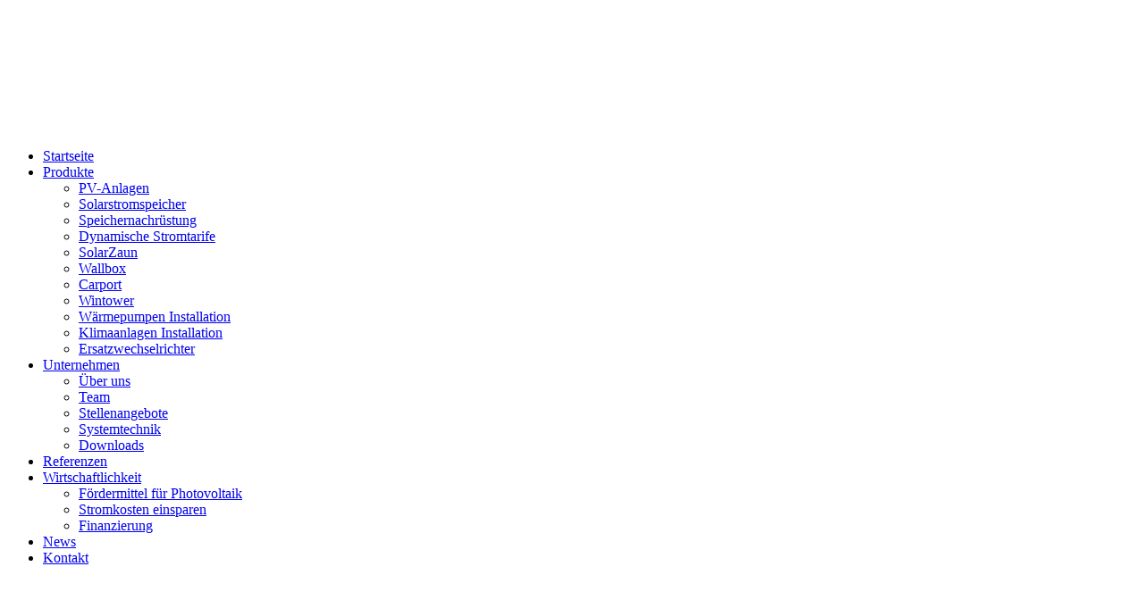

--- FILE ---
content_type: image/svg+xml
request_url: https://www.solarconsult.de/wp-content/uploads/logo-von-solarconsult.svg
body_size: 3757
content:
<?xml version="1.0" encoding="UTF-8"?> <svg xmlns="http://www.w3.org/2000/svg" id="Ebene_1" data-name="Ebene 1" width="200" height="77.85" viewBox="0 0 200 77.85"><defs><style> .cls-1 { fill: #e20613; fill-rule: evenodd; stroke-width: 0px; } </style></defs><path class="cls-1" d="m110.96,43.7c0,4.62-1.34,8.26-4.04,10.92-2.69,2.66-6.47,4-11.34,4s-8.66-1.33-11.35-4c-2.69-2.65-4.04-6.3-4.04-10.92s1.36-8.3,4.06-10.95c2.71-2.65,6.48-3.98,11.32-3.98s8.69,1.34,11.36,4c2.68,2.67,4.01,6.31,4.01,10.93h0Zm-11.08,6.83c.59-.72,1.02-1.58,1.31-2.59.29-1.01.44-2.41.44-4.19,0-1.65-.15-3.03-.45-4.15-.3-1.12-.72-2.01-1.25-2.68-.53-.68-1.17-1.16-1.92-1.44-.75-.29-1.56-.43-2.42-.43s-1.64.11-2.31.35c-.68.23-1.32.7-1.94,1.4-.55.65-.99,1.55-1.31,2.67-.32,1.14-.49,2.56-.49,4.28,0,1.54.14,2.87.42,4,.29,1.12.7,2.02,1.25,2.71.53.66,1.17,1.13,1.91,1.43.74.31,1.59.45,2.54.45.82,0,1.6-.14,2.34-.41.74-.27,1.37-.74,1.89-1.39h0Z"></path><polygon class="cls-1" points="129.92 57.73 120.91 57.73 120.91 18.81 129.92 18.81 129.92 57.73 129.92 57.73"></polygon><path class="cls-1" d="m158.93,50.41v-5.86c-1.21.1-2.54.24-3.95.41-1.42.18-2.49.38-3.23.61-.9.28-1.59.7-2.06,1.24-.48.55-.72,1.25-.72,2.14,0,.58.05,1.06.15,1.43.1.37.35.72.75,1.05.38.33.84.58,1.37.73.53.16,1.37.24,2.5.24.9,0,1.81-.19,2.74-.55.92-.37,1.73-.85,2.43-1.45h0Zm0,4.35c-.48.37-1.08.81-1.8,1.33-.72.51-1.39.92-2.02,1.22-.89.4-1.8.7-2.75.89-.96.2-2,.29-3.12.29-2.67,0-4.91-.83-6.71-2.48-1.8-1.66-2.7-3.76-2.7-6.33,0-2.06.46-3.73,1.37-5.03.92-1.31,2.22-2.33,3.9-3.08,1.66-.74,3.74-1.28,6.21-1.6,2.47-.32,5.03-.55,7.67-.7v-.15c0-1.55-.63-2.62-1.9-3.21-1.26-.59-3.13-.89-5.6-.89-1.49,0-3.06.26-4.75.79-1.69.53-2.89.93-3.63,1.21h-.83v-6.78c.95-.25,2.5-.55,4.64-.89,2.13-.34,4.29-.51,6.44-.51,5.12,0,8.82.79,11.09,2.36,2.28,1.58,3.41,4.05,3.41,7.42v19.11h-8.93v-2.98h0Z"></path><path class="cls-1" d="m200,38.23h-.8c-.38-.14-1-.24-1.85-.3-.85-.07-1.55-.1-2.13-.1-1.28,0-2.42.09-3.4.25-.98.17-2.04.45-3.18.85v18.81h-9.01v-28.09h9.01v4.12c1.98-1.7,3.7-2.83,5.17-3.39,1.47-.55,2.82-.84,4.05-.84.32,0,.67,0,1.08.03.4.02.75.04,1.05.08v8.58h0Z"></path><path class="cls-1" d="m86.81,77.79c-.93,0-1.8-.12-2.61-.35-.81-.23-1.52-.59-2.12-1.07-.59-.48-1.05-1.07-1.38-1.79-.33-.72-.5-1.55-.5-2.49,0-1.22.23-2.35.69-3.4.47-1.05,1.12-1.96,1.95-2.74.83-.77,1.83-1.38,3.02-1.82,1.19-.45,2.47-.67,3.85-.67.83,0,1.65.09,2.47.28.82.18,1.58.45,2.28.81l-.92,3.71h-.62c-.47-.57-1.02-1-1.62-1.28-.6-.28-1.28-.42-2.03-.42-1.37,0-2.47.49-3.3,1.46-.83.97-1.25,2.19-1.25,3.63,0,1.01.26,1.76.77,2.26.51.5,1.31.75,2.39.75.84,0,1.6-.17,2.29-.52.69-.34,1.28-.72,1.77-1.14h.62l-.92,3.71c-.87.38-1.64.65-2.29.81-.66.16-1.51.24-2.56.24h0Z"></path><path class="cls-1" d="m111.74,68.81c0,1.28-.21,2.47-.64,3.58-.43,1.12-1.03,2.07-1.81,2.87-.81.83-1.74,1.47-2.8,1.92-1.07.45-2.31.67-3.73.67-2.02,0-3.58-.49-4.66-1.45-1.08-.97-1.62-2.31-1.62-4.02,0-1.21.2-2.36.6-3.45.4-1.09,1-2.05,1.79-2.88.76-.81,1.71-1.46,2.83-1.93,1.12-.47,2.37-.71,3.76-.71,2.03,0,3.59.48,4.66,1.44,1.08.95,1.62,2.28,1.62,3.96h0Zm-5.66,4.45c.37-.57.65-1.18.84-1.85.19-.67.28-1.48.28-2.45,0-.83-.18-1.47-.55-1.92-.36-.45-.94-.67-1.73-.67-.62,0-1.15.15-1.62.45-.47.3-.88.72-1.23,1.27-.33.51-.59,1.14-.78,1.89-.19.75-.29,1.52-.29,2.31,0,.93.21,1.59.62,1.99.41.4.97.6,1.69.6.52,0,1.03-.14,1.51-.43.48-.29.9-.69,1.24-1.19h0Z"></path><path class="cls-1" d="m130.66,66.91c0,.24-.02.5-.05.79-.03.28-.08.57-.16.88l-2.03,8.85h-4.41l1.55-6.74c.12-.5.2-.93.27-1.28.06-.36.1-.69.1-1,0-.52-.13-.9-.4-1.15-.27-.24-.76-.36-1.47-.36-.35,0-.75.07-1.2.22s-.96.38-1.52.67l-2.21,9.63h-4.38l3.14-13.59h4.38l-.35,1.5c.89-.59,1.71-1.05,2.45-1.38s1.55-.5,2.44-.5c1.22,0,2.17.29,2.85.88.68.59,1.02,1.45,1.02,2.57h0Z"></path><path class="cls-1" d="m139.34,77.8c-1.16,0-2.29-.11-3.38-.33-1.09-.22-1.92-.47-2.5-.76l.83-3.58h.4c.18.15.4.32.67.51.27.19.66.38,1.16.58.43.19.93.34,1.49.47.57.14,1.18.2,1.83.2.97,0,1.71-.12,2.2-.34.49-.23.73-.55.73-.97,0-.32-.17-.57-.52-.74-.35-.17-1.07-.38-2.16-.63-1.85-.43-3.11-.94-3.79-1.55-.68-.6-1.02-1.36-1.02-2.26,0-1.53.69-2.74,2.06-3.62,1.37-.88,3.23-1.33,5.57-1.33,1.02,0,2.03.1,3.05.31s1.76.43,2.24.66l-.8,3.44h-.38c-.57-.45-1.26-.81-2.07-1.09-.81-.28-1.64-.42-2.5-.42-.93,0-1.64.11-2.14.33-.5.22-.75.56-.75,1.02,0,.36.21.63.64.82.43.19,1.1.38,2.02.59,1.71.37,2.94.84,3.7,1.4.76.57,1.13,1.35,1.13,2.37,0,1.52-.69,2.71-2.08,3.59-1.39.88-3.26,1.31-5.63,1.31h0Z"></path><path class="cls-1" d="m167.2,63.84l-3.15,13.59h-4.38l.35-1.5c-.44.28-.86.55-1.28.79-.42.24-.81.44-1.18.59-.47.19-.9.32-1.28.39-.39.07-.77.1-1.15.1-1.19,0-2.14-.29-2.83-.86-.69-.57-1.03-1.42-1.03-2.54,0-.31.02-.59.05-.86.03-.26.09-.55.16-.86l2.04-8.85h4.4l-1.56,6.74c-.12.52-.21.96-.27,1.33-.06.37-.09.69-.09.95,0,.53.13.92.39,1.15.26.24.75.36,1.46.36.36,0,.76-.08,1.23-.23.46-.15.97-.38,1.51-.66l2.23-9.63h4.38Z"></path><polygon class="cls-1" points="178.58 58.6 174.23 77.43 169.85 77.43 174.2 58.6 178.58 58.6 178.58 58.6"></polygon><path class="cls-1" d="m185.23,77.69c-1.51,0-2.59-.25-3.23-.74-.65-.5-.97-1.23-.97-2.21,0-.26.02-.51.06-.75.04-.24.09-.52.16-.85l1.47-6.44h-1.79l.67-2.87h1.79l.89-3.88h4.37l-.9,3.88h4.09l-.66,2.87h-4.09l-1.12,4.9c-.08.34-.16.68-.23,1.02-.07.34-.11.64-.11.88,0,.48.13.82.4,1.01.27.19.69.29,1.25.29.23,0,.52-.04.89-.13.37-.08.66-.18.88-.28h.36l-.68,2.92c-.5.12-1.01.21-1.56.29-.55.07-1.2.1-1.95.1h0Z"></path><path class="cls-1" d="m196.32,57.85h-.79v1.52h.79c.45,0,.76-.06.94-.17.18-.11.27-.3.27-.57s-.1-.48-.29-.6c-.19-.12-.5-.18-.92-.18h0Zm.12-.43c.59,0,1.03.1,1.32.29.29.19.43.48.43.88,0,.3-.09.54-.27.74-.18.2-.42.32-.73.37l.94,1.95h-.73l-.89-1.86h-.99v1.86h-.64v-4.22h1.55Zm3.16,2.19c0-.45-.08-.87-.24-1.26-.16-.4-.39-.75-.69-1.05-.31-.31-.67-.55-1.07-.71-.4-.17-.82-.25-1.27-.25s-.85.08-1.23.24c-.39.16-.74.39-1.04.7-.32.32-.56.68-.73,1.08-.17.4-.25.81-.25,1.24s.08.84.25,1.23c.17.39.4.75.71,1.06.31.31.67.55,1.06.71.39.17.81.25,1.24.25s.85-.08,1.25-.25c.4-.17.76-.41,1.08-.72.3-.3.53-.64.69-1.02.16-.38.24-.8.24-1.25h0Zm-3.27-3.68c.51,0,.98.09,1.43.27.45.18.84.45,1.18.8.34.34.6.73.78,1.18.18.45.27.92.27,1.41s-.09.97-.27,1.41c-.18.44-.44.82-.79,1.16-.36.35-.76.62-1.21.81-.45.19-.92.28-1.4.28s-.96-.09-1.4-.28c-.44-.18-.84-.45-1.18-.81-.35-.35-.62-.74-.8-1.18-.18-.44-.27-.91-.27-1.4s.09-.95.28-1.4c.19-.45.46-.86.81-1.21.34-.34.72-.6,1.16-.79.44-.18.9-.27,1.4-.27h0Z"></path><g><path class="cls-1" d="m.81,30.83h40.27c.21-3.12,1.76-5.69,4.63-7.72,3.11-2.19,7.11-3.29,11.99-3.29,2.45,0,4.87.23,7.26.71,2.39.48,4.46,1.08,6.21,1.79v8.51h5.44c-1-4.8-2.9-9.28-5.5-13.26H6.32c-2.61,3.98-4.5,8.46-5.5,13.26Z"></path><path class="cls-1" d="m64.65,27.88c-2.18-.8-4.4-1.21-6.67-1.21-.8,0-1.6.06-2.39.16-.79.11-1.55.32-2.29.61-.65.25-1.2.63-1.67,1.14-.47.51-.7,1.09-.7,1.74,0,.18.02.35.04.51h19.11c-1.49-1.17-3.29-2.15-5.43-2.95Z"></path><path class="cls-1" d="m54.27,43.34c-1.56-.29-3.02-.67-4.39-1.11-3.13-1.02-5.39-2.4-6.77-4.14-1.2-1.52-1.87-3.36-2.02-5.52H.49c-.32,2-.49,4.05-.49,6.14,0,1.61.1,3.2.29,4.76h54.71c-.24-.05-.49-.1-.74-.14Z"></path><path class="cls-1" d="m73.37,55.97h-6.93c-2.91,1.63-6.61,2.44-11.1,2.44-3.09,0-5.78-.27-8.07-.81-1.88-.45-3.65-.99-5.33-1.63H4.07c1.37,2.75,3.07,5.31,5.03,7.64h59.24c1.96-2.33,3.65-4.89,5.03-7.64Z"></path><path class="cls-1" d="m52.04,32.57s0,0,.01.01c.75.53,2.17,1.01,4.25,1.44,1.37.28,2.68.55,3.94.82,1.26.27,2.61.64,4.06,1.1,2.85.94,4.96,2.21,6.32,3.82.88,1.04,1.47,2.28,1.78,3.72h4.74c.19-1.56.29-3.15.29-4.76,0-2.09-.17-4.14-.49-6.14h-24.9Z"></path><path class="cls-1" d="m69.91,15.83C62.85,6.24,51.49,0,38.72,0S14.59,6.24,7.53,15.83h62.39Z"></path><path class="cls-1" d="m10.65,65.35c2.37,2.5,5.08,4.69,8.04,6.49h40.05c2.96-1.8,5.66-3.99,8.04-6.49H10.65Z"></path><path class="cls-1" d="m21.89,73.58c5.09,2.47,10.8,3.86,16.83,3.86s11.73-1.39,16.83-3.86H21.89Z"></path><path class="cls-1" d="m72.64,45.23c.02.26.03.53.03.8,0,3.29-1.25,6.02-3.75,8.2h5.27c1.25-2.84,2.17-5.86,2.7-9h-4.25Z"></path><path class="cls-1" d="m40.82,54.23v-7.63h1.05c1.99,1.59,4.21,2.8,6.67,3.65,2.46.85,4.82,1.27,7.09,1.27.58,0,1.35-.04,2.3-.15.96-.1,1.72-.26,2.33-.5.73-.3,1.33-.67,1.81-1.13.48-.44.72-1.11.72-2,0-.82-.35-1.52-1.04-2.12-.17-.15-.36-.28-.57-.41H.55c.54,3.14,1.45,6.16,2.7,9h37.57Z"></path></g></svg> 